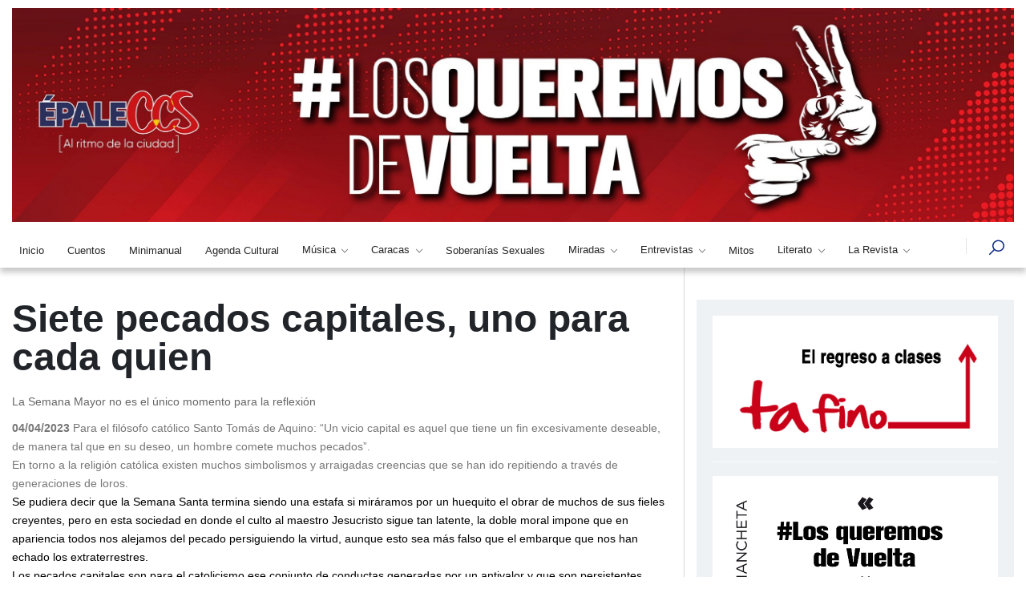

--- FILE ---
content_type: text/html; charset=UTF-8
request_url: https://epaleccs.info/publicacion/316-0
body_size: 10516
content:
<!DOCTYPE html>
<html lang="en">
<head>
    <!-- Metas -->
    <meta charset="utf-8">
    <meta http-equiv="X-UA-Compatible" content="IE=edge" />
    <meta name="viewport" content="width=device-width, initial-scale=1, maximum-scale=1" />
    <meta name="keywords" content="ÉPALECCS | Una Revista Irreverente" />
    <meta name="description" content="ÉPALECCS | Una Revista Irreverente" />
    <meta name="author" content="" />

    <!-- Title  -->
    <title>ÉPALECCS | Una Revista Irreverente</title>
    <meta property="og:title" content="        Siete pecados capitales, uno para cada quien      " />
    <meta property="og:image" content="         https://epaleccs.info/gestor//archivos/imagenes/productodestacado230405042258.jpeg 
      "/>
    <meta property="fb:app_id" content="430650481587166"/>
    <meta name="csrf-token" content="oUFB7CZKSegAiloILf5tg490R0T0R2aKoglHFTCY">
    <meta property="og:image:width" content="498" />
    <meta property="og:image:height" content="558" />    
    <!-- FAVICON FILES -->
    <link href="https://epaleccs.info/images/ico/apple-touch-icon-144-precomposed.png" rel="apple-touch-icon" sizes="144x144">
    <link href="https://epaleccs.info/images/ico/apple-touch-icon-114-precomposed.png" rel="apple-touch-icon" sizes="114x114">
    <link href="https://epaleccs.info/images/ico/apple-touch-icon-72-precomposed.png" rel="apple-touch-icon" sizes="72x72">
    <link href="https://epaleccs.info/images/ico/apple-touch-icon-57-precomposed.png" rel="apple-touch-icon">
    <link rel="shortcut icon" href="https://epaleccs.info/images/ico/favicon1.png" title="Favicon" sizes="16x16" />

    <!-- bootstrap 5 -->
    <link rel="stylesheet" href="https://epaleccs.info/assets/css/lib/bootstrap.min.css">

    <!-- font family -->
    <link href="https://fonts.googleapis.com/css2?family=Inter:wght@100;200;300;400;500;600;700;800;900&amp;display=swap"
        rel="stylesheet">

    <!-- ionicons icons  -->
    <link rel="stylesheet" href="https://epaleccs.info/assets/css/lib/ionicons.css">
    <!-- line-awesome icons  -->
    <link rel="stylesheet" href="https://epaleccs.info/assets/css/lib/line-awesome.css">
    <!-- animate css  -->
    <link rel="stylesheet" href="https://epaleccs.info/assets/css/lib/animate.css" />
    <!-- fancybox popup  -->
    <link rel="stylesheet" href="https://epaleccs.info/assets/css/lib/jquery.fancybox.css" />
    <!-- lity popup  -->
    <link rel="stylesheet" href="https://epaleccs.info/assets/css/lib/lity.css" />
    <!-- swiper slider  -->
    <!--link rel="stylesheet" href="https://epaleccs.info/assets/css/lib/swiper.min.css" /-->
    <link rel="stylesheet" href="https://epaleccs.info/css/swiper.min.css">
    <link rel="stylesheet" href="https://epaleccs.info/css/fontawesome.min.css">
    <link rel="stylesheet" href="https://epaleccs.info/assets/fontawesome-free-6.4.2-web/css/all.css"/>
    <link rel="stylesheet" href="//cdnjs.cloudflare.com/ajax/libs/fancybox/2.1.5/jquery.fancybox.min.css" media="screen">
    <meta name="google-site-verification" content="oDpr09R8Rbo6o8dd1XbSBUVTAQYN0CiloyEQx-KGcLE" />
    
    <style type="text/css">

  .social-btn-sp #social-links ul li {
    display: inline-block;           
  }
            }
.nosotros {
  animation-duration: 3s;
  animation-name: slidein;
}

@keyframes  slidein {
  from {
    margin-left: 100%;
    width: 300%
  }

  to {
    margin-left: 0%;
    width: 100%;
  }
}
.ciudad {
  animation-duration: 3s;
  animation-name: slidein;
}

@keyframes  slidein {
  from {
    margin-left: 50%;
    width: 100%
  }

  to {
    margin-left: 0%;
    width: 100%;
  }
}

a, a:hover {
  text-decoration: none;
  transition: color 0.3s ease-in-out;
}

#pageHeaderTitle {
  margin: 2rem 0;
  text-align: center;
  font-size: 2.5rem;
  font-weight: 700;
}

/* Cards */
.postcard {
    flex-wrap: wrap;
    display: flex;
   box-shadow: 0 8px 30px -12px rgb(15 10 123 / 84%);
    border-radius: 10px;
    margin: 0 0 2rem 0;
    overflow: hidden;
    position: relative;
    color: #000;
    background: #fff;
  }
    &.dark {
    background-color: #18151f;
  }
  &.light {
    background-color: #e1e5ea;
  }
  
  .t-dark {
    color: #18151f;
  }
 .postcard__img_link {
    display: contents;
  }
  h1, .h1 {
    margin-bottom: 0.5rem;
    font-weight: 500;
    line-height: 1.2;
  }
  
  .small {
    font-size: 80%;
  }
  .postcard__img {
    width: 100%;
    object-fit: cover;
    position: relative;
  }
 

 .postcard__title {
    font-size: 1.75rem;
  }
  .postcard__bar {
    width: 50px;
    height: 10px;
    margin: 10px 0;
    border-radius: 5px;
    background-color: #424242;
    transition: width 0.2s ease;
  }

    .tag__item {
      display: inline-block;
   /*   background: rgba(83, 83, 83, 0.4);*/
      border-radius: 3px;
   /*   padding: 2.5px 10px;*/
      margin: 0 5px 5px 0;
      cursor: default;
      user-select: none;
      transition: background-color 0.3s;

     
    }
 &:hover {
        background: rgba(83, 83, 83, 0.8);
     
}



  .postcard__preview-txt {
    overflow: hidden;
    text-overflow: ellipsis;
    text-align: justify;
    height: 100%;
  }


  &:hover .postcard__bar {
    width: 100px;
  }
  .postcard__text {
    padding: 1.5rem;
    position: relative;
    display: flex;
    flex-direction: column;
  }
  .postcard__tagbox {
    display: flex;
    flex-flow: row wrap;
    font-size: 14px;
    margin: 20px 0 0 0;
    padding: 0;
    justify-content: center;

  }
@media  screen and (min-width: 769px) {
  .postcard {
    flex-wrap: inherit;
    }

   .postcard__title {
      font-size: 2rem;
    }
    .postcard__tagbox {
      justify-content: start;
    }

    .postcard__img {
      max-width: 300px;
      max-height: 100%;
      transition: transform 0.3s ease;
    }

    .postcard__text {
      padding: 3rem;
      width: 100%;
    }

    .media.postcard__text:before {
      content: "";
      position: absolute;
      display: block;
      background: #18151f;
      top: -20%;
      height: 130%;
      width: 55px;
    }

    &:hover .postcard__img {
      transform: scale(1.1);
    }

    &:nth-child(2n+1) {
      flex-direction: row;
    }

    &:nth-child(2n+0) {
      flex-direction: row-reverse;
    }

    &:nth-child(2n+1) .postcard__text::before {
      left: -12px !important;
      transform: rotate(4deg);
    }

    &:nth-child(2n+0) .postcard__text::before {
      right: -12px !important;
      transform: rotate(-4deg);
    }
  }
}
@media  screen and (min-width: 1024px){
    .postcard__text {
      padding: 2rem 3.5rem;
    }
    
    .postcard__text:before {
      content: "";
      position: absolute;
      display: block;
      
      top: -20%;
      height: 130%;
      width: 55px;
    }
  
  .postcard.dark {

  }
      .postcard__text:before {
      background: #18151f;
    }
  .postcard.light {
    
  }
  .postcard__text:before {
      background: #e1e5ea;
    }
}

/* COLORS */
.postcard .postcard__tagbox .green.play:hover {
  background: $main-green;
  color: black;
}
.green .postcard__title:hover {
  color: $main-green;
}
.green .postcard__bar {
  background-color: $main-green;
}
.green::before {
  background-image: linear-gradient(
    -30deg,
    $main-green-rgb-015,
    transparent 50%
  );
}
.green:nth-child(2n)::before {
  background-image: linear-gradient(30deg, $main-green-rgb-015, transparent 50%);
}

.postcard .postcard__tagbox .blue.play:hover {
  background: $main-blue;
}
.blue .postcard__title:hover {
  color: $main-blue;
}
.blue .postcard__bar {
  background-color: $main-blue;
}
.blue::before {
  background-image: linear-gradient(-30deg, $main-blue-rgb-015, transparent 50%);
}
.blue:nth-child(2n)::before {
  background-image: linear-gradient(30deg, $main-blue-rgb-015, transparent 50%);
}

.postcard .postcard__tagbox .red.play:hover {
  background: $main-red;
}
.red .postcard__title:hover {
  color: $main-red;
}
.red .postcard__bar {
  background-color: $main-red;
}
.red::before {
  background-image: linear-gradient(-30deg, $main-red-rgb-015, transparent 50%);
}
.red:nth-child(2n)::before {
  background-image: linear-gradient(30deg, $main-red-rgb-015, transparent 50%);
}

.postcard .postcard__tagbox .yellow.play:hover {
  background: $main-yellow;
  color: black;
}
.yellow .postcard__title:hover {
  color: $main-yellow;
}
.yellow .postcard__bar {
  background-color: $main-yellow;
}
.yellow::before {
  background-image: linear-gradient(
    -30deg,
    $main-yellow-rgb-015,
    transparent 50%
  );
}
.yellow:nth-child(2n)::before {
  background-image: linear-gradient(
    30deg,
    $main-yellow-rgb-015,
    transparent 50%
  );
}

@media  screen and (min-width: 769px) {
  .green::before {
    background-image: linear-gradient(
      -80deg,
      $main-green-rgb-015,
      transparent 50%
    );
  }
  .green:nth-child(2n)::before {
    background-image: linear-gradient(
      80deg,
      $main-green-rgb-015,
      transparent 50%
    );
  }

  .blue::before {
    background-image: linear-gradient(
      -80deg,
      $main-blue-rgb-015,
      transparent 50%
    );
  }
  .blue:nth-child(2n)::before {
    background-image: linear-gradient(80deg, $main-blue-rgb-015, transparent 50%);
  }

  .red::before {
    background-image: linear-gradient(-80deg, $main-red-rgb-015, transparent 50%);
  }
  .red:nth-child(2n)::before {
    background-image: linear-gradient(80deg, $main-red-rgb-015, transparent 50%);
  }
  
  .yellow::before {
    background-image: linear-gradient(
      -80deg,
      $main-yellow-rgb-015,
      transparent 50%
    );
  }
  .yellow:nth-child(2n)::before {
    background-image: linear-gradient(
      80deg,
      $main-yellow-rgb-015,
      transparent 50%
    );
  }
}
.btn-outline-danger {
    color: #e12ba9 !important;
    border-color: #e12ba9 !important;
}
.btn-outline-danger:hover {
    color: #fff !important;
    background-color: #e12ba9 !important;
    border-color: #e12ba9 !important;
}
.btn-outline-danger:not(:disabled):not(.disabled).active, .btn-outline-danger:not(:disabled):not(.disabled):active, .show>.btn-outline-danger.dropdown-toggle{
    color: #fff !important;
    background-color: #e12ba9 !important;
    border-color: #e12ba9 !important;
}
.snip1543 {
  background-color: #fff;
  color: #ffffff;
  display: inline-block;
  font-family: 'Source Sans Pro', sans-serif;
  font-size: 16px;
  margin: 10px 5px;
  overflow: hidden;
  position: relative;
  text-align: left;
  -webkit-transform: translateZ(0);
  transform: translateZ(0);
}

.snip1543 *,
.snip1543 *:before,
.snip1543 *:after {
  -webkit-box-sizing: border-box;
  box-sizing: border-box;
  -webkit-transition: all 0.45s ease;
  transition: all 0.45s ease;
}

.snip1543 img {
  backface-visibility: hidden;
  max-width: 100%;
  vertical-align: top;
}

.snip1543:before,
.snip1543:after {
  position: absolute;
  top: 0;
  bottom: 0;
  left: 0;
  right: 0;
  content: '';
  background-color: #b81212;
  opacity: 0.5;
  -webkit-transition: all 0.45s ease;
  transition: all 0.45s ease;
}

.snip1543:before {
  -webkit-transform: skew(30deg) translateX(-80%);
  transform: skew(30deg) translateX(-80%);
}

.snip1543:after {
  -webkit-transform: skew(-30deg) translateX(-70%);
  transform: skew(-30deg) translateX(-70%);
}

.snip1543 figcaption {
  position: absolute;
  top: 0px;
  bottom: 0px;
  left: 0px;
  right: 0px;
  z-index: 1;
  bottom: 0;
  padding: 25px 40% 25px 20px;
}

.snip1543 figcaption:before,
.snip1543 figcaption:after {
  position: absolute;
  top: 0;
  bottom: 0;
  left: 0;
  right: 0;
  background-color: #b81212;
  box-shadow: 0 0 20px rgba(0, 0, 0, 0.7);
  content: '';
  opacity: 0.5;
  z-index: -1;
}

.snip1543 figcaption:before {
  -webkit-transform: skew(30deg) translateX(-100%);
  transform: skew(30deg) translateX(-100%);
}

.snip1543 figcaption:after {
  -webkit-transform: skew(-30deg) translateX(-90%);
  transform: skew(-30deg) translateX(-90%);
}

.snip1543 h3,
.snip1543 p {
  margin: 0;
  opacity: 0;
  letter-spacing: 1px;
}

.snip1543 h3 {
  font-family: 'Teko', sans-serif;
  font-size: 18px;
  font-weight: 700;
  line-height: 1em;
  text-transform: uppercase;
}

.snip1543 p {
  font-size: 0.9em;
}

.snip1543 a {
  position: absolute;
  top: 0;
  bottom: 0;
  left: 0;
  right: 0;
  z-index: 1;
}

.snip1543:hover h3,
.snip1543.hover h3,
.snip1543:hover p,
.snip1543.hover p {
  -webkit-transform: translateY(0);
  transform: translateY(0);
  opacity: 0.9;
  -webkit-transition-delay: 0.2s;
  transition-delay: 0.2s;
}

.snip1543:hover:before,
.snip1543.hover:before {
  -webkit-transform: skew(30deg) translateX(-20%);
  transform: skew(30deg) translateX(-20%);
  -webkit-transition-delay: 0.05s;
  transition-delay: 0.05s;
}

.snip1543:hover:after,
.snip1543.hover:after {
  -webkit-transform: skew(-30deg) translateX(-10%);
  transform: skew(-30deg) translateX(-10%);
}

.snip1543:hover figcaption:before,
.snip1543.hover figcaption:before {
  -webkit-transform: skew(30deg) translateX(-40%);
  transform: skew(30deg) translateX(-40%);
  -webkit-transition-delay: 0.15s;
  transition-delay: 0.15s;
}

.snip1543:hover figcaption:after,
.snip1543.hover figcaption:after {
  -webkit-transform: skew(-30deg) translateX(-30%);
  transform: skew(-30deg) translateX(-30%);
  -webkit-transition-delay: 0.1s;
  transition-delay: 0.1s;
}
</style>



<!-- ====== main style ====== -->
<link rel="stylesheet" href="https://epaleccs.info/assets/css/style.css" />
<!-- Google tag (gtag.js) -->
<script async src="https://www.googletagmanager.com/gtag/js?id=G-7ZJW64C9FS"></script>
<script>
  window.dataLayer = window.dataLayer || [];
  function gtag(){dataLayer.push(arguments);}
  gtag('js', new Date());

  gtag('config', 'G-7ZJW64C9FS');
</script>
</head>

<body class="home-style9 tc-single-post-creative-page tc-about-page">
<!-- Header section -->
    <header class="header">
            <div class="top-navbar style-8">
                <div class="container">
                    <div class="row align-items-center">
                        <!--div class="col-lg-3">
                            <div class="date-weather mb-3 mb-lg-0 d-none d-lg-flex">
                                <div class="date-weather">
                                  <a href="https://epaleccs.info" class="logo-brand">
                                    <img src="https://epaleccs.info/images/epale.png" alt="">
                                  </a>
                                  <div class="inf">
                                      <p style='font-size: 12px'>Martes 20 de Enero de 2026</p>                                 </div>
                                </div>
                            </div>
                        </div-->
                        <div class="col-lg-12 d-none d-sm-block">
                            <img src="https://epaleccs.info/img/banner/banner130126.jpg">
                        </div> 
                        <div class="col-lg-12 d-block d-lg-none">
                            <img src="https://epaleccs.info/img/banner/banner130126.jpg">
                        </div> 
                    </div>
                </div>
            </div>
    </header>

    <!-- Implement the Navbar -->
            <nav class="navbar navbar-expand-lg navbar-light style-8 style-1 sticky-top ">
                <div class="container">
                    <div class="mob-nav-toggles d-flex align-items-center justify-content-between">
                        <a href="https://epaleccs.info" class="logo-brand d-block d-lg-none" style="width: 30%">
                            <img src="https://epaleccs.info/images/logomovilepale.png" alt="">
                        </a>
                        <button class="navbar-toggler" type="button" data-bs-toggle="collapse"
                            data-bs-target="#navbarSupportedContent" aria-controls="navbarSupportedContent"
                            aria-expanded="false" aria-label="Toggle navigation" >
                            <span class="navbar-toggler-icon"></span>
                        </button>
                    </div>
                    <div class="collapse navbar-collapse" id="navbarSupportedContent">
                        <ul class="navbar-nav me-auto mb-2 mb-lg-0 flex-shrink-0 align-items-center">
                            <li class="nav-item">
                                <a class="nav-link" href="https://epaleccs.info">
                                    Inicio
                                </a>
                            </li>
                            <li class="nav-item">
                                <a class="nav-link" href="https://epaleccs.info/categoria/33">
                                    Cuentos
                                </a>
                            </li>
                            <li class="nav-item">
                                <a class="nav-link" href="https://epaleccs.info/categoria/24">
                                    Minimanual
                                </a>
                            </li>
                            <li class="nav-item">
                                <a class="nav-link" href="https://epaleccs.info/categoria/32">
                                    Agenda Cultural
                                </a>
                            </li>
                            <li class="nav-item dropdown">
                                <a class="nav-link dropdown-toggle" href="#" id="navbarDropdown1" role="button"
                                    data-bs-toggle="dropdown" aria-expanded="false">
                                    Música
                                </a>
                                <ul class="dropdownMenu" aria-labelledby="navbarDropdown1">
                                    <li><a class="dropdown-item" href="https://epaleccs.info/categoria/40">Boleros que curan el alma</a></li>
                                    <li><a class="dropdown-item" href="https://epaleccs.info/categoria/41">Bitácora sonora</a></li>
                                    <li><a class="dropdown-item" href="https://epaleccs.info/categoria/42">Música en acción</a></li>
                                </ul>
                            </li>
                            <li class="nav-item dropdown">
                                <a class="nav-link dropdown-toggle" href="#" id="navbarDropdown1" role="button"
                                    data-bs-toggle="dropdown" aria-expanded="false">
                                    Caracas
                                </a>
                                <ul class="dropdownMenu" aria-labelledby="navbarDropdown1">
                                	<li><a class="dropdown-item" href="https://epaleccs.info/categoria/62">Cuéntame Caracas</a></li>
                                    <li><a class="dropdown-item" href="https://epaleccs.info/categoria/49">Almanimal</a></li>
                                    <li><a class="dropdown-item" href="https://epaleccs.info/categoria/56">Caminándola</a></li>
                                    <li><a class="dropdown-item" href="https://epaleccs.info/categoria/23">Ciudad</a></li>
                                    <li><a class="dropdown-item" href="https://epaleccs.info/categoria/46">En foco</a></li>
                                    <li><a class="dropdown-item" href="https://epaleccs.info/categoria/27">Laguna de babel</a></li>
                                    <li><a class="dropdown-item" href="https://epaleccs.info/categoria/45">La vida es juego</a></li>
                                    <li><a class="dropdown-item" href="https://epaleccs.info/categoria/60">Pichones de Sibarita</a></li>
                                    <li><a class="dropdown-item" href="https://epaleccs.info/categoria/44">Trama cotidiana</a></li>
                                    <li><a class="dropdown-item" href="https://epaleccs.info/categoria/43">Trota CCS</a></li>
                                </ul>
                            </li>
                            <li class="nav-item">
                                <a class="nav-link" href="https://epaleccs.info/categoria/34">
                                    Soberanías Sexuales
                                </a>
                            </li>
                            <li class="nav-item dropdown">
                                <a class="nav-link dropdown-toggle" href="#" id="navbarDropdown1" role="button"
                                    data-bs-toggle="dropdown" aria-expanded="false">
                                    Miradas
                                </a>
                                <ul class="dropdownMenu" aria-labelledby="navbarDropdown1">
                                    <li><a class="dropdown-item" href="https://epaleccs.info/categoria/50">Bajo la lupa</a></li>
                                    <li><a class="dropdown-item" href="https://epaleccs.info/categoria/61">Crónicas gráficas del patrimonio</a></li>
                                    <li><a class="dropdown-item" href="https://epaleccs.info/categoria/58">Envejecer y seguir siendo</a></li>
                                    <li><a class="dropdown-item" href="https://epaleccs.info/categoria/57">Falsas Memorias</a></li>
                                    <li><a class="dropdown-item" href="https://epaleccs.info/categoria/28">Miradas</a></li>
                                    <li><a class="dropdown-item" href="https://epaleccs.info/categoria/55">Séptima morada</a></li>
                                    <li><a class="dropdown-item" href="https://epaleccs.info/categoria/63">Tetas por el cuidado de la vida</a></li>
                                    <li><a class="dropdown-item" href="https://epaleccs.info/categoria/59">Visiones Liberadoras</a></li>
                                </ul>
                            </li>
                            <li class="nav-item dropdown">
                                <a class="nav-link dropdown-toggle" href="#" id="navbarDropdown1" role="button"
                                    data-bs-toggle="dropdown" aria-expanded="false">
                                    Entrevistas
                                </a>
                                <ul class="dropdownMenu" aria-labelledby="navbarDropdown1">
                                    <li><a class="dropdown-item" href="https://epaleccs.info/categoria/51">Antroponautas</a></li>
                                    <li><a class="dropdown-item" href="https://epaleccs.info/categoria/30">Entrevistas</a></li>
                                </ul>
                            </li>
                            <li class="nav-item">
                                <a class="nav-link" href="https://epaleccs.info/categoria/31">
                                    Mitos
                                </a>
                            </li>
                            <li class="nav-item dropdown">
                                <a class="nav-link dropdown-toggle" href="#" id="navbarDropdown1" role="button"
                                    data-bs-toggle="dropdown" aria-expanded="false">
                                    Literato
                                </a>
                                <ul class="dropdownMenu" aria-labelledby="navbarDropdown1">
                                    <li><a class="dropdown-item" href="https://epaleccs.info/categoria/48">Mejor ni te cuento</a></li>
                                    <li><a class="dropdown-item" href="https://epaleccs.info/categoria/53">Préstamo circulante</a></li>
                                    <li><a class="dropdown-item" href="https://epaleccs.info/categoria/54">Son tres párrafos</a></li>
                                </ul>
                            </li>
                            <li class="nav-item dropdown">
                                <a class="nav-link dropdown-toggle" href="https://epaleccs.info/nosotros" id="navbarDropdown1" role="button"
                                    data-bs-toggle="dropdown" aria-expanded="false">
                                    La Revista
                                </a>
                                <ul class="dropdownMenu" aria-labelledby="navbarDropdown1">
                                    <li><a class="dropdown-item" href="https://epaleccs.info/nosotros">Somos</a></li>
                                    <li><a class="dropdown-item" href="https://epaleccs.info/columnistas">Columnistas</a></li>
                                </ul>
                            </li>

                        </ul>
                        <div class="nav-side">
                            <a href="#" class="icon-link search-btn-style1">
                                <i class="la la-search fs-4 sOpen-btn" style="color: #08297f;"></i>
                                <i class="la la-close fs-4 sClose-btn" style="color: #08297f;"></i>
                            </a>
                        </div>

                    </div>
                </div>
            </nav>
    <!-- ====== start navbar-container ====== -->
            <!-- ====== start nav-search ====== -->
            <div class="nav-search-style1">
                <div class="row justify-content-center align-items-center gx-lg-5">
                    <div class="col-lg-4">
                        <div class="info">
                            <h5> Puedes buscar por Título de la noticia </h5>
                        </div>
                    </div>
                    <div class="col-lg-6">
                        <form class="form" action="https://epaleccs.info/buscador" method="get">
                            <span class="color-777 fst-italic text-capitalize mb-2 fsz-13px">Inserte el Título</span>
                            <div class="form-group">
                                <span class="icon">
                                    <i class="la la-search"></i>
                                </span>
                                <input type="text" name="buscarpor" class="form-control" placeholder="Buscar ... " required>
                                <button type="submit">Buscar</button>
                            </div>
                        </form>
                    </div>
                </div>
            </div>
            <!-- ====== end nav-search ====== -->
    <main>
            
      <input type="hidden" id="id" name="id" value="316">
      <meta property="og:url"           content="https://epaleccs.info/publicacion/316" />
      <meta property="og:type"          content="Noticias" />
      <meta property="og:description"   content="La Semana Mayor no es el único momento para la reflexión" />
            
        <!-- ====== start popular posts ====== -->
        <section class="tc-popular-posts-blog">
            <div class="container">
                <div class="content-widgets">
                    <div class="row">
                        <div class="col-lg-8">
                                <!-- ====== start tc-main-post-style1 ====== -->
                              <section class="tc-main-post-style1 pb-30">
                                      <div class="tc-main-post-title pt-40 pb-10">
                                          <div class="row">
                                              <div class="col-lg-12">
                                                  <h2 class="title">Siete pecados capitales, uno para cada quien</h2>
                                                  <p class="fsz-14px mt-20 color-666">La Semana Mayor no es el único momento para la reflexión</p>
                                              </div>
                                          </div>
                                      </div>
                                      <div class="tc-main-post-content">
                                          <div class="row">
                                              <div class="col-lg-12" style="color: #777">
                                                <p><span style="color: #000000;"><span style="font-weight: 400;"><strong>04/04/2023</strong> Para el fil&oacute;sofo cat&oacute;lico Santo Tom&aacute;s de Aquino: &ldquo;Un vicio capital es aquel que tiene un fin excesivamente deseable, de manera tal que en su deseo, un hombre comete muchos pecados&rdquo;. </span><span style="font-weight: 400;">En torno a la religi&oacute;n cat&oacute;lica existen muchos simbolismos y arraigadas creencias que se han ido repitiendo a trav&eacute;s de generaciones de loros.&nbsp;</span></span></p>
<p><span style="font-weight: 400; color: #000000;">Se pudiera decir que la Semana Santa termina siendo una estafa si mir&aacute;ramos por un huequito el obrar de muchos de sus fieles creyentes, pero en esta sociedad en donde el culto al maestro Jesucristo sigue tan latente, la doble moral impone que en apariencia todos nos alejamos del pecado persiguiendo la virtud, aunque esto sea m&aacute;s falso que el embarque que nos han echado los extraterrestres.&nbsp;</span></p>
<p><span style="font-weight: 400; color: #000000;">Los pecados capitales son para el catolicismo ese conjunto de conductas generadas por un antivalor y que son persistentes gracias al susurro del diablo en tu o&iacute;do. Se manifiestan en las acciones de la cruel humanidad. Aunque tienen referencias previas al nacimiento del hijo de Dios, son un mecanismo aleccionador para todo aquel que se quiera salir del carril.</span></p>
<p><span style="color: #000000;"><span style="font-weight: 400;">Es Semana Santa en Venezuela, y una numerosa familia se sienta a almorzar un hervido de pescado, porque en esa casa durante estas fechas ni pensar en comer carne, eso no es de buenos cristianos. En un di&aacute;logo de conversaciones cruzadas, la hija adolescente no presta atenci&oacute;n a sus familiares y con actitud</span><strong> soberbia</strong><span style="font-weight: 400;"> est&aacute; atrapada en una sesi&oacute;n de <em>selfies</em> para validar su belleza de filtro a punta de <em>likes</em>, el t&iacute;o taca&ntilde;o se present&oacute; al almuerzo y compr&oacute; cuatro canillas, porque le duele el bolsillo en gastar para otro que no sea para s&iacute; mismo, el </span><strong>avaro </strong><span style="font-weight: 400;">exclama: &ldquo;Total, medio pan para cada uno y perro a cagar&rdquo;, el hijo que llev&oacute; a su novia tiene las manos inquietas debajo de la mesa y sin nervio alguno comienza a manosear con </span><strong>lujuria</strong><span style="font-weight: 400;"> el muslo de la muchacha, ya que nadie los est&aacute; mirando.&nbsp;</span></span></p>
<p><span style="color: #000000;"><span style="font-weight: 400;"><img class="img-responsive" src="https://epaleccs.info/gestor/archivos/imagenes/316/fileblob230404055122.jpeg" border="0" /></span></span></p>
<p><span style="color: #000000;"><span style="font-weight: 400;">La t&iacute;a tiene </span><strong style="color: #000000;">envidia</strong><span style="font-weight: 400;"> de su hermana, por tener all&iacute; a sus hijos reunidos, los suyos se fueron del pa&iacute;s y no los tiene cerca, ella siente que la abandonaron y compara su vida con el calor familiar del momento que transcurre entre risas y olor a hervido de pescado. El padre molesto pega un grito de </span><strong style="color: #000000;">ira</strong><span style="font-weight: 400;"> al otro hijo que lleg&oacute; rascado el dia anterior, y por </span><strong style="color: #000000;">pereza </strong><span style="font-weight: 400;">y rat&oacute;n,</span><strong style="color: #000000;"> </strong><span style="font-weight: 400;"><span style="color: #000000;">no baja a compartir. La mam&aacute; con todos ya sentados en la mesa inicia la oraci&oacute;n: &ldquo;Unos quieren y no pueden, otros tienen y no quieren, nosotros que tenemos y podemos, le damos gracias a Dios por estos ricos alimentos, sagrada comida, divino sustento. &iquest;Qu&eacute; haces afuera que no est&aacute;s adentro?"</span>.</span></span></p>
<p><span style="color: #000000;"><span style="font-weight: 400;">Cuarenta y cinco minutos despu&eacute;s todos est&aacute;n a barriga llena -varios platos de hervido- y callados por la deliciosa comida. La madre pregunta: &iquest;qui&eacute;n quiere un pedacito de torta?. Aunque nadie puede morder un bocado m&aacute;s todos por </span><strong>gula</strong><span style="font-weight: 400;"> responden. Estamos llenos, pero d&aacute;nos un pedacito.&nbsp;</span></span></p>
<p><span style="font-weight: 400; color: #000000;">Una semana en el calendario que nos invita a reflexionar sobre nuestro accionar, pero la introspecci&oacute;n necesaria para pulirnos en virtud, deber&iacute;a ser un trabajo de tiempo completo.&nbsp;</span></p>
<hr />
<p><span style="color: #000000;"><span class="CARGOSECCION"><span lang="ES-TRAD">POR&nbsp;</span></span><span class="AUTORSECCION"><span lang="ES-TRAD"><strong>MAR&Iacute;A ALEJANDRA MART&Iacute;N</strong>&nbsp;&bull;&nbsp;</span></span><span class="CARGOSECCION"><span lang="ES-TRAD">@maylaroja</span></span></span></p>
<p><span class="CARGOSECCION" style="color: #000000;"><span lang="ES-TRAD">ILUSTRACI&Oacute;N&nbsp;<strong>ERASMO S&Aacute;NCHEZ</strong></span></span></p>  
                                              </div>
                                          </div>
                                      </div>
                              </section>
                              <!-- ====== end tc-main-post-style ====== -->
                              <!-- ====== start video content ====== -->
                              <section class="tc-main-post-style1">
                                  <div class="container">
                                      <div class="row justify-content-center">
                                          <div class="col-lg-12">
                                              <div class="btm-share-post mt-50">
                                                  <div class="row items">
                                                      <div class="col-lg-6">
                                                          <div class="btm-tags mb-4 mb-lg-0">
                                                                                                                                                                                                <a href="https://epaleccs.info/etiquetas?tag=SemanaSanta  ">#SemanaSanta</a> 
                                                                                                                                  <a href="https://epaleccs.info/etiquetas?tag=Reflexión  ">#Reflexión</a> 
                                                                                                                                  <a href="https://epaleccs.info/etiquetas?tag=Valores  ">#Valores</a> 
                                                                                                                                  <a href="https://epaleccs.info/etiquetas?tag=Tradición  ">#Tradición</a> 
                                                                                                                                                                                        </div>
                                                      </div>
                                                      <div class="col-lg-6">
                                                          <div class="btm-sharing d-lg-flex align-items-lg-center justify-content-lg-end">
                                                              <p class="text-capitalize me-20 mb-2 mb-lg-0">Compartir</p>
                                                              <div class="share-icons social-btn-sp">
                                                              <div id="social-links"><ul><li><a href="https://www.facebook.com/sharer/sharer.php?u=https://epaleccs.info/publicacion/316-siete-pecados-capitales-uno-para-cada-quien" class="social-button " id="" title="" rel=""><span class="fab fa-facebook-square"></span></a></li><li><a href="https://twitter.com/intent/tweet?text=%C3%89PALECCS+%7C+al+ritmo+de+la+ciudad+&url=https://epaleccs.info/publicacion/316-siete-pecados-capitales-uno-para-cada-quien" class="social-button " id="" title="" rel=""><span class="fab fa-twitter"></span></a></li><li><a target="_blank" href="https://wa.me/?text=https://epaleccs.info/publicacion/316-siete-pecados-capitales-uno-para-cada-quien" class="social-button " id="" title="" rel=""><span class="fab fa-whatsapp"></span></a></li><li><a target="_blank" href="https://telegram.me/share/url?url=https://epaleccs.info/publicacion/316-siete-pecados-capitales-uno-para-cada-quien&text=%C3%89PALECCS+%7C+al+ritmo+de+la+ciudad+" class="social-button " id="" title="" rel=""><span class="fab fa-telegram"></span></a></li></ul></div>
                                                              </div>
                                                          </div>
                                                      </div>
                                                  </div>
                                              </div>
                                          </div>
                                      </div>
                                  </div>
                              </section>
                              <!-- ====== end video content ====== -->
        <section class="tc-about-blog pb-30
        ">
            <div class="container">
                <div class="title text-left pt-20"  style="border-top: 1px solid #000;">
                    <h2 class="fsz-18px">Noticias Relacionadas </h2>
                </div>
                <div class="content">
                                 <div class="row">
                                            <div class="col-lg-3">
                            <div class="tc-post-grid-default mt-20">
                                <div class="item">
                                    <div class="img img-cover th-160">
                                        <img src="https://epaleccs.info/gestor/archivos/imagenes/productodestacado240411012609.jpeg"  onerror="this.src='https://epaleccs.info/img/articulos/imgdestacados.png'" alt="">
                                    </div>
                                    <div class="content pt-20">
                                        <h4 class="title ltspc--1 mb-10">
                                            <a href="https://epaleccs.info/publicacion/1020-0">
                                                El arte de armar una maleta                                            </a>
                                        </h4>
                                        <div class="meta-bot lh-1">
                                            <ul class="d-flex">
                                                <li class="date me-5">
                                                    <a href="#">11/04/2024</a>
                                                </li>
                                            </ul>
                                        </div>
                                    </div>
                                </div>
                            </div>
                        </div>
                                                <div class="col-lg-3">
                            <div class="tc-post-grid-default mt-20">
                                <div class="item">
                                    <div class="img img-cover th-160">
                                        <img src="https://epaleccs.info/gestor/archivos/imagenes/productodestacado240816010529.jpg"  onerror="this.src='https://epaleccs.info/img/articulos/imgdestacados.png'" alt="">
                                    </div>
                                    <div class="content pt-20">
                                        <h4 class="title ltspc--1 mb-10">
                                            <a href="https://epaleccs.info/publicacion/1301-0">
                                                Coromoto, el indio: la indianidad más allá de los nacionalismos                                            </a>
                                        </h4>
                                        <div class="meta-bot lh-1">
                                            <ul class="d-flex">
                                                <li class="date me-5">
                                                    <a href="#">28/08/2024</a>
                                                </li>
                                            </ul>
                                        </div>
                                    </div>
                                </div>
                            </div>
                        </div>
                                                <div class="col-lg-3">
                            <div class="tc-post-grid-default mt-20">
                                <div class="item">
                                    <div class="img img-cover th-160">
                                        <img src="https://epaleccs.info/gestor/archivos/imagenes/productodestacado231229040948.jpg"  onerror="this.src='https://epaleccs.info/img/articulos/imgdestacados.png'" alt="">
                                    </div>
                                    <div class="content pt-20">
                                        <h4 class="title ltspc--1 mb-10">
                                            <a href="https://epaleccs.info/publicacion/828-0">
                                                Rituales, fe y devoción: la Navidad que somos                                            </a>
                                        </h4>
                                        <div class="meta-bot lh-1">
                                            <ul class="d-flex">
                                                <li class="date me-5">
                                                    <a href="#">09/01/2024</a>
                                                </li>
                                            </ul>
                                        </div>
                                    </div>
                                </div>
                            </div>
                        </div>
                                                <div class="col-lg-3">
                            <div class="tc-post-grid-default mt-20">
                                <div class="item">
                                    <div class="img img-cover th-160">
                                        <img src="https://epaleccs.info/gestor/archivos/imagenes/productodestacado230807071034.jpeg"  onerror="this.src='https://epaleccs.info/img/articulos/imgdestacados.png'" alt="">
                                    </div>
                                    <div class="content pt-20">
                                        <h4 class="title ltspc--1 mb-10">
                                            <a href="https://epaleccs.info/publicacion/525-0">
                                                El fenómeno de la gastronomía "venezolana" de siglo XXI                                            </a>
                                        </h4>
                                        <div class="meta-bot lh-1">
                                            <ul class="d-flex">
                                                <li class="date me-5">
                                                    <a href="#">07/08/2023</a>
                                                </li>
                                            </ul>
                                        </div>
                                    </div>
                                </div>
                            </div>
                        </div>
                                            </div>
              
                </div>
            </div>
                                        <!-- START COMMENT -->
                            <div class="comments-container">

                            <div id="disqus_thread"></div>
<script>
    /**
    *  RECOMMENDED CONFIGURATION VARIABLES: EDIT AND UNCOMMENT THE SECTION BELOW TO INSERT DYNAMIC VALUES FROM YOUR PLATFORM OR CMS.
    *  LEARN WHY DEFINING THESE VARIABLES IS IMPORTANT: https://disqus.com/admin/universalcode/#configuration-variables    */
    var disqus_config = function () {
    this.page.url = 'https://epaleccs.info/publicacion/316-0';
    this.page.identifier = 'publicacion/316-0'
    };
    (function() { // DON'T EDIT BELOW THIS LINE
    var d = document, s = d.createElement('script');
    s.src = 'https://cec-3.disqus.com/embed.js';
    s.setAttribute('data-timestamp', +new Date());
    (d.head || d.body).appendChild(s);
    })();
</script>
<noscript>Please enable JavaScript to view the <a href="https://disqus.com/?ref_noscript">comments powered by Disqus.</a></noscript>
                            </div>
                            <!-- END OF /. COMMENT -->
        </section>



                        </div>
                        <div class="col-lg-4 border-1 border-start brd-gray">
                            <div class="widgets-sticky pt-40 pb-40 mt-5 mt-lg-0">
                                                                <div class="tc-widget-sponsored-style1">
                                <!-- widget-sponsored -->
                                                                    <div class="img img-cover">
                                        <img src="https://epaleccs.info/gestor/archivos/impresos/fotoimpreso_260118121417.jpg" alt="Ta fino" alt="">
                                    </div>
                                
                                                                <hr style="border-bottom: 3px solid #fff;">
                                                                    <div class="img img-cover">
                                        <img src="https://epaleccs.info/gestor/archivos/impresos/fotoimpreso_260118121448.jpg" alt="Mancheta" alt="">
                                    </div>
                                                                <hr style="border-bottom: 3px solid #fff;">
                                                                    <div class="img img-cover">
                                        <img src="https://epaleccs.info/gestor/archivos/impresos/fotoimpreso_260118121517.jpg" alt="Es inaceptable" alt="">
                                    </div>
                                

                                </div>





                                    
                            </div>
                        </div>
                    </div>
                </div>
            </div>
        </section>
        <!-- ====== end popular posts ====== -->


        <footer class="footer-style2 pt-70">
        <div class="container">
            <div class="content">
                <div class="row justify-content-between">
                    <div class="col-lg-4">
                        <div class="info">
                            <h6 class="foot-tilte mb-40">Ubicación</h6>
                            <ul class="contact-info m-0">
                                <li>
                                    <i class="la la-home me-2"></i>
                                    <span>Esquina de San Jacinto, Edificio Gradillas</span>
                                    <span>“C”, piso 1, Caracas 1010, Distrito Capital</span>
                                </li>
                                <li>
                                    <i class="la la-phone me-2"></i>
                                    <span>0212-3268703</span>
                                </li>
                            </ul>
                            <div class="social-links mt-50">
                                <a href="https://www.facebook.com/epaleccs/">
                                    <i class="la la-facebook-f"></i>
                                </a>
                                <a href="https://www.instagram.com/epaleccs/?hl=es">
                                    <i class="la la-instagram"></i>
                                </a>
                                <a href="https://www.youtube.com/@EpaleCCS/">
                                    <i class="la la-youtube"></i>
                                </a>
                            </div>
                        </div>
                    </div>
                    <div class="col-lg-2 mt-5 mt-lg-0">
                        <div class="link-group">
                            <h6 class="foot-tilte mb-40">Enlaces</h6>
                            <ul>
                                <li>
                                    <a href="#" class="f-link">Cuentos</a>
                                </li>
                                <li>
                                    <a href="#" class="f-link">Minimanual</a>
                                </li>
                                <li>
                                    <a href="#" class="f-link">Agenda Cultural</a>
                                </li>
                                <li>
                                    <a href="#" class="f-link">Boleros que curan el alma</a>
                                </li>
                                <li>
                                    <a href="#" class="f-link">Bitácora sonora</a>
                                </li>
                                <li>
                                    <a href="#" class="f-link">Música en acción</a>
                                </li>
                                <li>
                                    <a href="#" class="f-link">Ciudad</a>
                                </li>
                            </ul>
                        </div>
                    </div>
                    <div class="col-lg-2 mt-5 mt-lg-0">
                        <div class="link-group">
                            <h6 class="foot-tilte mb-40">Enlaces</h6>
                            <ul>
                                <li>
                                    <a href="#" class="f-link">Soberanías Sexuales</a>
                                </li>
                                <li>
                                    <a href="#" class="f-link">Bajo la lupa</a>
                                </li>
                                <li>
                                    <a href="#" class="f-link">Antroponautas</a>
                                </li>
                                <li>
                                    <a href="#" class="f-link">Entrevistas</a>
                                </li>
                                <li>
                                    <a href="#" class="f-link">Mitos</a>
                                </li>
                                <li>
                                    <a href="#" class="f-link">Mejor ni te cuento</a>
                                </li>
                                <li>
                                    <a href="#" class="f-link">Préstamo circulante</a>
                                </li>
                            </ul>
                        </div>
                    </div>
                    <div class="col-lg-3 mt-5 mt-lg-0">
                        <div class="newsletter">
                            <h6 class="foot-tilte mb-40">Galería ¡CARACAS VIVA!</h6>
                            <div class="cont">
                                <div class="item mix">
                                <a href="#" class="img img-cover">
                                    <img src="https://epaleccs.info/gestor/archivos/fotogaleria/fotogaleria_240920024053.jpg" alt="">
                                </a>
                            </div>
                            </div>
                        </div>
                    </div>
                </div>
            </div>

            <div class="foot mt-40 text-center pb-20 pt-20" style="border-top: 1px solid #fff;">
                <div class="row align-items-center">
                    <div class="col-lg-12">
                        <div class="text-center">
                            <a href="#" class="foot-logo">
                                <img src="https://epaleccs.info/images/epale.png" style="height: 40px" alt="">
                            </a>
                            <div class="text fsz-14px">
                                © 2022 ÉPALECCS | al ritmo de la ciudad
                            </div>
                        </div>
                    </div>
                    <div class="col-lg-4 text-lg-end">

                    </div>
                </div>
            </div>
        </div>
        <!-- ====== start to top button ====== -->
        <a href="#" class="to_top">
            <i class="la la-angle-up"></i>
        </a>
        <!-- ====== end to top button ====== -->
    </footer>

    <!-- ====== request ====== -->
    <script src="https://epaleccs.info/assets/js/lib/jquery-3.0.0.min.js"></script>
    <script src="https://epaleccs.info/assets/js/lib/jquery-migrate-3.0.0.min.js"></script>
    <script src="https://epaleccs.info/assets/js/lib/bootstrap.bundle.min.js"></script>
    <script src="https://epaleccs.info/assets/js/lib/wow.min.js"></script>
    <script src="https://epaleccs.info/assets/js/lib/jquery.fancybox.js"></script>
    <script src="https://epaleccs.info/assets/js/lib/lity.js"></script>
    <script src="https://epaleccs.info/js/swiper.min.js"></script> 

    <script src="https://epaleccs.info/assets/js/lib/jquery.waypoints.min.js"></script>
    <script src="https://epaleccs.info/assets/js/lib/jquery.counterup.js"></script>
    <script src="https://epaleccs.info/assets/js/lib/pace.js"></script>
    <script src="https://epaleccs.info/assets/js/lib/back-to-top.js"></script>
    <script src="https://epaleccs.info/assets/js/lib/mixitup.min.js"></script>
    <script src="https://epaleccs.info/assets/js/lib/parallaxie.js"></script>
    <script src="https://epaleccs.info/assets/js/main.js"></script>
<script src="//cdnjs.cloudflare.com/ajax/libs/fancybox/2.1.5/jquery.fancybox.min.js"></script>
<script>
    
    /* Demo purposes only */
$(".hover").mouseleave(
  function() {
    $(this).removeClass("hover");
  }
);
</script>
<script type="text/javascript">
$(document).ready(function(){
    //FANCYBOX
    //https://github.com/fancyapps/fancyBox
    $(".fancybox").fancybox({
        openEffect: "none",
        closeEffect: "none"
    });
});
  // MAIN SLIDER
  var swiper = new Swiper('.main-slider', {
    autoplay: {
      delay: 5000,
      disableOnInteraction: false,
    },
    grabCursor: true,
    watchSlidesProgress: true,
    pagination: {
      el: '.swiper-pagination',
      clickable: true,
      renderBullet: function (index, className) {
        return '<span class="' + className + '"><svg xmlns="http://www.w3.org/2000/svg" viewBox="0 0 30 30"><circle r="13" cy="15" cx="15"></circle></svg></span>';
      },
    },
  });
  // MAIN SLIDER
  var swiper = new Swiper('.main-slider_mito', {
    autoplay: {
      delay: 5000,
      disableOnInteraction: false,
    },
    grabCursor: true,
    watchSlidesProgress: true,
    pagination: {
      el: '.swiper-pagination',
      clickable: true,
      renderBullet: function (index, className) {
        return '<span class="' + className + '"><svg xmlns="http://www.w3.org/2000/svg" viewBox="0 0 30 30"><circle r="13" cy="15" cx="15"></circle></svg></span>';
      },
    },
  });
</script>
</body>
</html>